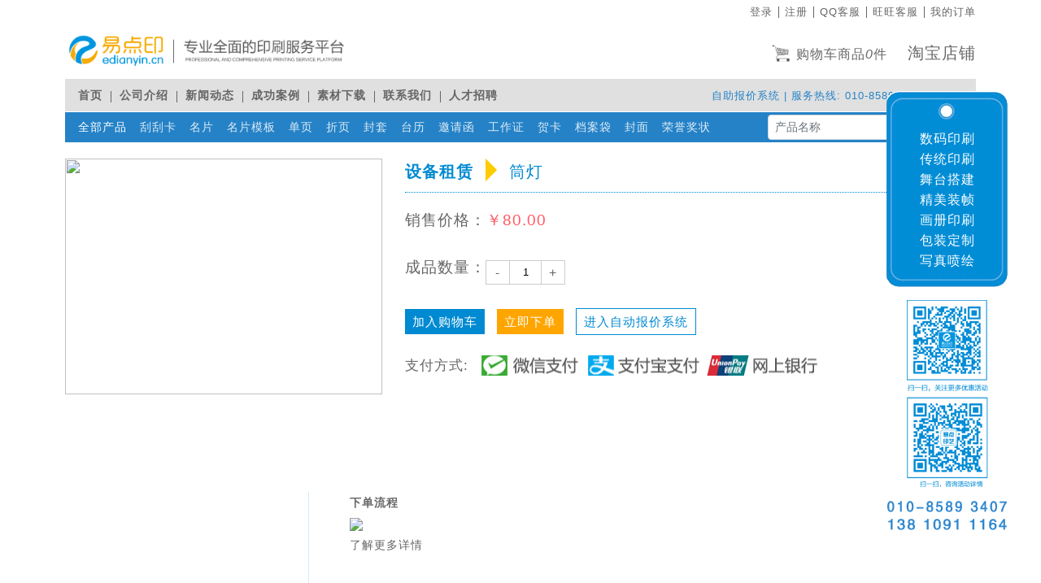

--- FILE ---
content_type: text/html; charset=UTF-8
request_url: http://www.edianyin.cn/product?id=119
body_size: 13692
content:
<!doctype html>
<html lang="zh-CN">
  <head>
    <!-- Required meta tags -->
    <meta charset="utf-8">
    <meta http-equiv="X-UA-Compatible" content="IE=edge">
    <meta name="viewport" content="width=device-width, initial-scale=1, shrink-to-fit=no">
    <title>筒灯租赁价格_筒灯_易点印</title>
    <meta name="keywords" content="筒灯租赁价格" />
    <meta name="description" content="易点印是一家专业全面的印刷服务平台,提供光束、地毯、无缝切换器、TRUSS展架、LED64染色灯、LOGO灯、追光灯、灯控台、线阵音响、全频音箱、桁架、雅马哈调音台、筒灯等租赁服务." />
    <meta name="csrf-token" content="5VI7qVI0xv3JG18iuaOwRWg0ZOzfWiBsUnR3Puyn">
    <link rel="stylesheet" href="/themes/simple_ydy/front-shop.css?time=1769006365" />
    <script src="https://cdn.bootcss.com/popper.js/1.12.5/umd/popper.min.js"></script>
    <script src="/themes/simple_ydy/jquery-3.3.1.min.js"></script>
    <script src="/themes/simple_ydy/bootstrap.min.js"></script>
    <script src="/js/layer/layer.js"></script>
    <script src="/themes/simple_ydy/bootstrap-suggest.min.js"></script>
    <script src="/themes/simple_ydy/sms.js"></script>
    <script src="/js/e-common.js"></script>
            <style type="text/css">
      
    </style>
    <script>
      var _hmt = _hmt || [];
      (function() {
        var hm = document.createElement("script");
        hm.src = "https://hm.baidu.com/hm.js?5066a7dbffc24cfa5cc392ec89474326";
        var s = document.getElementsByTagName("script")[0];
        s.parentNode.insertBefore(hm, s);
      })();
    </script>
    <script type="text/javascript">
      (function(){
        var phoneWidth = parseInt(window.screen.width),
                phoneScale = phoneWidth/640,
                ua = navigator.userAgent;
        if (/Android (\d+\.\d+)/.test(ua)){
          var version = parseFloat(RegExp.$1);
          if(version > 2.3){
            //判断安卓
            document.write('<meta name="viewport" content="width=device-width, initial-scale=0.75, minimum-scale=0.75, maximum-scale=0.75, user-scalable=no">');
          }
        } else {
          //判断ios屏幕宽度
          document.write('<meta name="viewport" content="width=device-width, initial-scale=0.76, minimum-scale=0.76, maximum-scale=0.76, user-scalable=no">');
        }
      })();
    </script>
  </head>
  <body class="d-flex flex-column">

    <div class="container header">
    <div class="header_head">
    <ul class="line-right">
                      <li>
          <a class="" href="/login">登录</a>
        </li>
        <li>
          <a class="" href="/register">注册</a>
        </li>
                          <li>
        <a class="" target="_blank" href=" http://wpa.qq.com/msgrd?v=3&amp;uin=40007820&amp;site=qq&amp;menu=yes ">QQ客服</a>
      </li>
            <li>
        <a class="" target="_blank" href=" https://amos.alicdn.com/getcid.aw?v=2&amp;uid=%E8%B5%9B%E7%82%B9%E5%8D%B0%E8%89%BA&amp;site=cntaobao&amp;s=2&amp;groupid=0&amp;charset=utf-8 ">旺旺客服</a>
      </li>
            <li>
        <a class="" target="_blank" href=" /user/order-center ">我的订单</a>
      </li>
          </ul>
  </div>
    <div class="header_main row">
    <div class="logo col-md-7">
      <a href="/">
        <img src="/themes/simple_ydy/images/logo_new.png" alt="">
      </a>
    </div>
    <div class="col-md-5 text-right">
      <a class="cart" href="/user/order-cart"><span class="cart-logo"></span>购物车商品<i>0</i>件</a>
      <a class="taobao" style="margin-left: 20px;" href="https://shop408307104.taobao.com">淘宝店铺</a>
    </div>
  </div>
  <div class="header_navbar">
    <ul class="nav">
                        <li>
            <a class="" href="/">首页</a>
          </li>
              <li>
        <a class="" href="/info">公司介绍</a>
      </li>
                    <li>
        <a class="" href="/news">新闻动态</a>
      </li>
                    <li>
        <a class="" href="/succ">成功案例</a>
      </li>
                    <li>
        <a class="" href="/cards">素材下载</a>
      </li>
                    <li>
        <a class="" href="/contact_us">联系我们</a>
      </li>
                    <li>
        <a class="" href="/jobs">人才招聘</a>
      </li>
          </ul>
    <div class="gd d-none d-md-block"><a href="/">自助报价系统</a> | 服务热线: 010-8589 3412 / 3407</div>
  </div>
  <nav class="sub-nav navbar navbar-expand-lg navbar-dark sticky-top">
    <span class="navbar-brand" id="all-pro" data-toggle="collapse" href="#all_category" aria-expanded="false" aria-controls="all_category" style="cursor: pointer;">全部产品</span>
    <button class="navbar-toggler" type="button" data-toggle="collapse" data-target="#navbarSupportedContent" aria-controls="navbarSupportedContent" aria-expanded="false" aria-label="Toggle navigation">
      <span class="navbar-toggler-icon"></span>
    </button>

    <div class="collapse navbar-collapse" id="navbarSupportedContent">
      <ul class="navbar-nav mr-auto">
                        <li class="nav-item">
                      <a class="nav-link" href="/product?id=69">刮刮卡 <span class="sr-only">(current)</span></a>
                  </li>
                <li class="nav-item">
                      <a class="nav-link" href="/product?id=108">名片 <span class="sr-only">(current)</span></a>
                  </li>
                <li class="nav-item">
                      <a class="nav-link" href="/cards?id=10">名片模板 <span class="sr-only">(current)</span></a>
                  </li>
                <li class="nav-item">
                      <a class="nav-link" href="/cards?id=11">单页 <span class="sr-only">(current)</span></a>
                  </li>
                <li class="nav-item">
                      <a class="nav-link" href="/cards?id=12">折页 <span class="sr-only">(current)</span></a>
                  </li>
                <li class="nav-item">
                      <a class="nav-link" href="/cards?id=15">封套 <span class="sr-only">(current)</span></a>
                  </li>
                <li class="nav-item">
                      <a class="nav-link" href="/cards?id=17">台历 <span class="sr-only">(current)</span></a>
                  </li>
                <li class="nav-item">
                      <a class="nav-link" href="/cards?id=18">邀请函 <span class="sr-only">(current)</span></a>
                  </li>
                <li class="nav-item">
                      <a class="nav-link" href="/cards?id=19">工作证 <span class="sr-only">(current)</span></a>
                  </li>
                <li class="nav-item">
                      <a class="nav-link" href="/cards?id=20">贺卡 <span class="sr-only">(current)</span></a>
                  </li>
                <li class="nav-item">
                      <a class="nav-link" href="/cards?id=25">档案袋 <span class="sr-only">(current)</span></a>
                  </li>
                <li class="nav-item">
                      <a class="nav-link" href="/cards?id=26">封面 <span class="sr-only">(current)</span></a>
                  </li>
                <li class="nav-item">
                      <a class="nav-link" href="/cards?id=29">荣誉奖状 <span class="sr-only">(current)</span></a>
                  </li>
              </ul>
      <form class="form-inline my-2 my-lg-0" method="GET" action="/cards">
        <div class="input-group" style="width: 100%;">
          <i class="clearable glyphicon glyphicon-remove" style="position: absolute; top: 12px; z-index: 4; cursor: pointer; font-size: 12px; display: none; right: 12px;"></i>
          <input type="text" name="card" class="form-control mr-sm-2 form-control-sm" id="search-pro" style="border-radius: 4px; background: rgb(255, 255, 255);" autocomplete="off" data-id="119" alt="" placeholder="产品名称" aria-label="搜索" value="">
          <input type="hidden" name="id" value="119" id="search-keyword" />
          <div class="input-group-btn" style="position: relative;">
            <button type="button" class="btn btn-default dropdown-toggle" data-toggle="" style="display: none;">
              <span class="caret"></span>
            </button>
            <ul class="dropdown-menu dropdown-menu-right" role="menu"></ul>
          </div>
          <!-- /btn-group -->
          <div class="input-group-append">
            <button class="btn btn-outline-light my-2 my-sm-0 btn-sm" type="submit">搜索</button>
          </div>
        </div>
      </form>
    </div>
  </nav>
    <div class="card collapse" id="all_category">
            <div class="card-body">
        <table style="width: 100%;">
                      <tr class="line d-flex">
              <th class="info-tit" width="80px">卡片类</th>
              <td>
                <ul class="list-inline">
                                                            <li class="list-inline-item"><a href="/product?id=69">刮刮卡</a></li>
                                                                                <li class="list-inline-item"><a href="/product?id=108">名片</a></li>
                                                                                <li class="list-inline-item"><a href="/cards?id=10">名片模板</a></li>
                                                                                <li class="list-inline-item"><a href="/cards?id=20">贺卡</a></li>
                                                                                <li class="list-inline-item"><a href="/cards?id=40">明信片</a></li>
                                                                                <li class="list-inline-item"><a href="/cards?id=44">停车卡</a></li>
                                                                                <li class="list-inline-item"><a href="/product?id=74">书签定制</a></li>
                                                                                <li class="list-inline-item"><a href="/cards?id=103">桌卡模板</a></li>
                                                                                <li class="list-inline-item"><a href="/product?id=118">桌卡</a></li>
                                                      </ul>
              </td>
            </tr>
                      <tr class="line d-flex">
              <th class="info-tit" width="80px">彩页类</th>
              <td>
                <ul class="list-inline">
                                                            <li class="list-inline-item"><a href="/cards?id=11">单页</a></li>
                                                                                <li class="list-inline-item"><a href="/cards?id=12">折页</a></li>
                                                                                <li class="list-inline-item"><a href="/product?id=80">海报</a></li>
                                                                                <li class="list-inline-item"><a href="/cards?id=102">海报模板</a></li>
                                                      </ul>
              </td>
            </tr>
                      <tr class="line d-flex">
              <th class="info-tit" width="80px">画册类</th>
              <td>
                <ul class="list-inline">
                                                            <li class="list-inline-item"><a href="/cards?id=35">古线装</a></li>
                                                                                <li class="list-inline-item"><a href="/cards?id=36">蝴蝶装</a></li>
                                                                                <li class="list-inline-item"><a href="/cards?id=38">精装菜谱</a></li>
                                                                                <li class="list-inline-item"><a href="/cards?id=41">骑马钉</a></li>
                                                                                <li class="list-inline-item"><a href="/cards?id=42">锁线胶装</a></li>
                                                                                <li class="list-inline-item"><a href="/cards?id=43">锁线精装</a></li>
                                                                                <li class="list-inline-item"><a href="/cards?id=45">无线胶装</a></li>
                                                      </ul>
              </td>
            </tr>
                      <tr class="line d-flex">
              <th class="info-tit" width="80px">手袋类</th>
              <td>
                <ul class="list-inline">
                                                            <li class="list-inline-item"><a href="/cards?id=25">档案袋</a></li>
                                                                                <li class="list-inline-item"><a href="/cards?id=30">手提袋</a></li>
                                                                                <li class="list-inline-item"><a href="/product?id=70">帆布袋</a></li>
                                                      </ul>
              </td>
            </tr>
                      <tr class="line d-flex">
              <th class="info-tit" width="80px">不干胶类</th>
              <td>
                <ul class="list-inline">
                                                            <li class="list-inline-item"><a href="/cards?id=32">不干胶标签</a></li>
                                                                                <li class="list-inline-item"><a href="/product?id=56">异形贴纸</a></li>
                                                                                <li class="list-inline-item"><a href="/product?id=57">透明不干胶</a></li>
                                                                                <li class="list-inline-item"><a href="/product?id=83">PVC不干胶</a></li>
                                                                                <li class="list-inline-item"><a href="/cards?id=89">异形标签</a></li>
                                                      </ul>
              </td>
            </tr>
                      <tr class="line d-flex">
              <th class="info-tit" width="80px">喷绘类</th>
              <td>
                <ul class="list-inline">
                                                            <li class="list-inline-item"><a href="/product?id=50">KT板</a></li>
                                                                                <li class="list-inline-item"><a href="/product?id=54">拉网展架</a></li>
                                                                                <li class="list-inline-item"><a href="/cards?id=55">展架/易拉宝模板</a></li>
                                                                                <li class="list-inline-item"><a href="/product?id=63">门型展架</a></li>
                                                                                <li class="list-inline-item"><a href="/product?id=65">丽屏展架</a></li>
                                                                                <li class="list-inline-item"><a href="/product?id=75">易拉宝</a></li>
                                                                                <li class="list-inline-item"><a href="/product?id=76">X展架</a></li>
                                                                                <li class="list-inline-item"><a href="/product?id=77">车贴</a></li>
                                                                                <li class="list-inline-item"><a href="/product?id=78">国标布</a></li>
                                                      </ul>
              </td>
            </tr>
                      <tr class="line d-flex">
              <th class="info-tit" width="80px">复写类</th>
              <td>
                <ul class="list-inline">
                                                            <li class="list-inline-item"><a href="/cards?id=39">联单</a></li>
                                                      </ul>
              </td>
            </tr>
                      <tr class="line d-flex">
              <th class="info-tit" width="80px">印刷类</th>
              <td>
                <ul class="list-inline">
                                                            <li class="list-inline-item"><a href="/cards?id=17">台历</a></li>
                                                                                <li class="list-inline-item"><a href="/cards?id=18">邀请函</a></li>
                                                                                <li class="list-inline-item"><a href="/cards?id=33">福字</a></li>
                                                                                <li class="list-inline-item"><a href="/cards?id=34">挂历</a></li>
                                                                                <li class="list-inline-item"><a href="/cards?id=37">会议手册</a></li>
                                                                                <li class="list-inline-item"><a href="/cards?id=46">新春对联</a></li>
                                                                                <li class="list-inline-item"><a href="/product?id=64">马克杯</a></li>
                                                                                <li class="list-inline-item"><a href="/product?id=66">红包</a></li>
                                                                                <li class="list-inline-item"><a href="/product?id=68">广告T恤</a></li>
                                                                                <li class="list-inline-item"><a href="/product?id=72">窗花</a></li>
                                                                                <li class="list-inline-item"><a href="/product?id=73">POLO衫</a></li>
                                                                                <li class="list-inline-item"><a href="/product?id=86">礼品包装盒</a></li>
                                                                                <li class="list-inline-item"><a href="/product?id=87">礼品</a></li>
                                                      </ul>
              </td>
            </tr>
                      <tr class="line d-flex">
              <th class="info-tit" width="80px">文具办公</th>
              <td>
                <ul class="list-inline">
                                                            <li class="list-inline-item"><a href="/cards?id=15">封套</a></li>
                                                                                <li class="list-inline-item"><a href="/cards?id=19">工作证</a></li>
                                                                                <li class="list-inline-item"><a href="/cards?id=26">封面</a></li>
                                                                                <li class="list-inline-item"><a href="/cards?id=29">荣誉奖状</a></li>
                                                                                <li class="list-inline-item"><a href="/cards?id=31">信封</a></li>
                                                                                <li class="list-inline-item"><a href="/cards?id=47">信纸</a></li>
                                                                                <li class="list-inline-item"><a href="/product?id=51">笔记本</a></li>
                                                                                <li class="list-inline-item"><a href="/product?id=58">签字笔</a></li>
                                                                                <li class="list-inline-item"><a href="/product?id=59">纸杯</a></li>
                                                                                <li class="list-inline-item"><a href="/product?id=60">鼠标垫</a></li>
                                                                                <li class="list-inline-item"><a href="/product?id=61">挂绳</a></li>
                                                                                <li class="list-inline-item"><a href="/product?id=88">便签</a></li>
                                                      </ul>
              </td>
            </tr>
                      <tr class="line d-flex">
              <th class="info-tit" width="80px">雕刻类</th>
              <td>
                <ul class="list-inline">
                                                            <li class="list-inline-item"><a href="/product?id=62">双层强吸亚克力</a></li>
                                                                                <li class="list-inline-item"><a href="/product?id=84">相框</a></li>
                                                                                <li class="list-inline-item"><a href="/product?id=85">立体字</a></li>
                                                      </ul>
              </td>
            </tr>
                      <tr class="line d-flex">
              <th class="info-tit" width="80px">设备租赁</th>
              <td>
                <ul class="list-inline">
                                                            <li class="list-inline-item"><a href="/product?id=71">光束</a></li>
                                                                                <li class="list-inline-item"><a href="/product?id=79">地毯</a></li>
                                                                                <li class="list-inline-item"><a href="/product?id=81">雷亚架地台</a></li>
                                                                                <li class="list-inline-item"><a href="/product?id=104">P3大屏</a></li>
                                                                                <li class="list-inline-item"><a href="/product?id=105">防火板背板</a></li>
                                                                                <li class="list-inline-item"><a href="/product?id=106">无缝切换器</a></li>
                                                                                <li class="list-inline-item"><a href="/product?id=107">TRUSS架</a></li>
                                                                                <li class="list-inline-item"><a href="/product?id=110">LED64染色灯</a></li>
                                                                                <li class="list-inline-item"><a href="/product?id=111">LOGO灯</a></li>
                                                                                <li class="list-inline-item"><a href="/product?id=112">追光灯</a></li>
                                                                                <li class="list-inline-item"><a href="/product?id=113">灯控台</a></li>
                                                                                <li class="list-inline-item"><a href="/product?id=114">线阵音响</a></li>
                                                                                <li class="list-inline-item"><a href="/product?id=115">全频音箱</a></li>
                                                                                <li class="list-inline-item"><a href="/product?id=116">桁架</a></li>
                                                                                <li class="list-inline-item"><a href="/product?id=117">雅马哈调音台</a></li>
                                                                                <li class="list-inline-item"><a href="/product?id=119">筒灯</a></li>
                                                      </ul>
              </td>
            </tr>
                      <tr class="line d-flex">
              <th class="info-tit" width="80px">数码印刷</th>
              <td>
                <ul class="list-inline">
                                                            <li class="list-inline-item"><a href="/product?id=52">黑白打印</a></li>
                                                                                <li class="list-inline-item"><a href="/product?id=82">彩色打印/彩色复印</a></li>
                                                                                <li class="list-inline-item"><a href="/product?id=109">标书打印</a></li>
                                                      </ul>
              </td>
            </tr>
                  </table>
      </div>
    </div>
</div>
    
    
    
        <div class="container">
        <div class="goods-detail">
            <input type="hidden" name="goods_id" value="119">
            <input type="hidden" name="sku_desc" value="[]">
            <input type="hidden" name="sku_info" value="{&quot;&quot;:{&quot;skuPrice&quot;:&quot;80.00&quot;,&quot;skuStock&quot;:&quot;50000&quot;}}">
            <input type="hidden" name="num_can_buy" value="">
            <input type="hidden" name="bind_num_id" value="0">
            <input type="hidden" name="buy_num" value="1">
            <input type="hidden" name="csrf-token" value="5VI7qVI0xv3JG18iuaOwRWg0ZOzfWiBsUnR3Puyn">
            <div class="clearfix">
                <div class="goods-img fl">
                    <div class="big-img"><img src="http://s1.edianyin.cn/images/筒灯 面光.png" width="390px" height="290px"> </div>
                    <div class="small-img-list clearfix">
                                                                                    <div class="img fl" style="background-image: url(http://s1.edianyin.cn/images/筒灯 面光.png)" bigsrc="http://s1.edianyin.cn/images/筒灯 面光.png"></div>
                                                                        </div>
                </div>
                <div class="goods-info fl">
                    <div class="title m-c fs20"><span class="bold">设备租赁</span><span class="point"></span><span>筒灯</span></div>
                    <div class="h10"></div>
                    <div class="info">
                        <div class="fs19 mb-30 mt-10">销售价格：<span class="red" id="goods-price">￥80.00</span></div>
                        <div id="sku-spec-contanier">
                                                    </div>
                        <!--
                        <div class="fs19 clearfix">
                            <span class="fl">成品数量：</span>
                            <form class="form-inline fl">
                                <div class="input-group num-box">
                                    <div class="input-group-addon">-</div>
                                    <input type="text" class="form-control" placeholder="1">
                                    <div class="input-group-addon">+</div>
                                </div>
                            </form>
                        </div>
                        -->
                                                <div class="fs19 mb-30 clearfix">
                            <span class="fl">成品数量：</span>
                            <form class="form-inline fl">
                                <div class="gcIpt" data-monitor="goodsdetails_number_click">
                                    <a href="javascript:void(0);" class="decrement" data-num="-1">-</a>
                                    <input type="text" class="goodsCount" value="1" name="goodsNum">
                                    <a href="javascript:void(0);" class="increment" data-num="1">+</a>
                                </div>
                            </form>
                        </div>
                                                <div class="clearfix goods-btn mb-30">
                                                        <div class="add-car">加入购物车</div>
                            <div class="go-pay">立即下单</div>
                                                        <div class="in-system"><a href="/404.html" title="自助报价">进入自动报价系统</a></div>
                        </div>
                        <div class="fs17 pay-all-type">支付方式:</div>
                    </div>
                </div>
            </div>
            <div class="h50"></div>
            <div class="clearfix">
                <div class="left-goods-list fl">
                                                                        <div class="sin-goods">
                                <a href="/product?id=86">
                                    <div class="goods-img" style="background-image: url(http://s1.edianyin.cn/images/9a6a87afc8711bb65100d7cbca892176.jpg)"></div>
                                    <div class="goods-name m-c bold">礼品包装盒： 面议</div>
                                </a>
                            </div>
                                                    <div class="sin-goods">
                                <a href="/product?id=54">
                                    <div class="goods-img" style="background-image: url(http://s1.edianyin.cn/images/298170e22c50be8e11829b385709b2e9.jpg)"></div>
                                    <div class="goods-name m-c bold">拉网展架： 160元/平方米</div>
                                </a>
                            </div>
                                                    <div class="sin-goods">
                                <a href="/product?id=77">
                                    <div class="goods-img" style="background-image: url(http://s1.edianyin.cn/images/车贴.jpg)"></div>
                                    <div class="goods-name m-c bold">车贴： 80元/平方米</div>
                                </a>
                            </div>
                                                    <div class="sin-goods">
                                <a href="/product?id=64">
                                    <div class="goods-img" style="background-image: url(http://s1.edianyin.cn/images/4b7ee6919adb910dd6829192237d3f64.jpg)"></div>
                                    <div class="goods-name m-c bold">马克杯： 20.00</div>
                                </a>
                            </div>
                                                    <div class="sin-goods">
                                <a href="/product?id=80">
                                    <div class="goods-img" style="background-image: url(http://s1.edianyin.cn/images/海报 (7).jpg)"></div>
                                    <div class="goods-name m-c bold">海报： 35元/平方米</div>
                                </a>
                            </div>
                                                    <div class="sin-goods">
                                <a href="/product?id=63">
                                    <div class="goods-img" style="background-image: url(http://s1.edianyin.cn/images/门型展架2.jpg)"></div>
                                    <div class="goods-name m-c bold">门型展架： 120.00</div>
                                </a>
                            </div>
                                                    <div class="sin-goods">
                                <a href="/product?id=65">
                                    <div class="goods-img" style="background-image: url(http://s1.edianyin.cn/images/aa825000938babdb28278dbe0e6d5f06.jpg)"></div>
                                    <div class="goods-name m-c bold">丽屏展架： 350.00</div>
                                </a>
                            </div>
                                                            </div>
                <div class="right-info fr">
                    <div class="com-p">
                        <!--<p class="m-c">下单流程</p>-->
                        <p><strong>下单流程</strong> </p>

<p><img src="http://s1.edianyin.cn/files/7ca4030aba6adbe6f0bc66d07db5b31b.jpg" /></p>

<p><a href="http://edianyin.cn/" target="_blank">了解更多详情</a></p>

<p> </p>

<p><img alt="" src="http://s1.edianyin.cn/files/ebd6759fa6480fca2cfb3f9116ab9179.jpg" /></p>

<p> </p>

<p><strong>价格说明</strong></p>

<p> 最终价格参考下单后购物车中计算结果。 </p>

<p> </p>

<p><strong>产品展示 </strong></p>

<p><img alt="" src="http://s1.edianyin.cn/files/d51ab7c7df6da4d1032a486cc220281e.png" style="height:656px; width:800px" /></p>

<p> </p>

<p><strong>案例展示</strong></p>

<p><img alt="" src="http://s1.edianyin.cn/files/a11c114fc7eba7959eeed7568e962a42.jpg" style="height:600px; width:800px" /></p>

<p> </p>

<p><img alt="" src="http://s1.edianyin.cn/files/8e4008039afb1c757d87a2f9c1af9bd0.jpg" style="height:600px; width:800px" /></p>

<p> </p>

<p><img alt="" src="http://s1.edianyin.cn/files/37f2f86c286af34f781b5184e4249470.jpg" style="height:600px; width:800px" /></p>
                    </div>
                </div>
            </div>
        </div>
    </div>

    <div class="container" style="margin-bottom: 0;">
    <div class="footer">
        <div class="row justify-content-center" style="margin: 0 20px;">
            <div class="col-md-7">
                <div class="d-flex justify-content-around">
                    <div class="col-md-6">
                        <div class="d-flex flex-wrap">
                                                            <div class="col-md-4">
                                    <a class=""
                                       href=" /info ">关于我们</a>
                                </div>
                                                            <div class="col-md-4">
                                    <a class=""
                                       href=" /news ">公司动态</a>
                                </div>
                                                            <div class="col-md-4">
                                    <a class=""
                                       href=" /jobs ">人才招聘</a>
                                </div>
                                                            <div class="col-md-4">
                                    <a class=""
                                       href=" /cards ">素材下载</a>
                                </div>
                                                            <div class="col-md-4">
                                    <a class=""
                                       href=" /protocol ">网站协议</a>
                                </div>
                                                            <div class="col-md-4">
                                    <a class=""
                                       href=" /404.html ">自助报价</a>
                                </div>
                                                            <div class="col-md-4">
                                    <a class=""
                                       href=" /404.html ">帮助中心</a>
                                </div>
                                                            <div class="col-md-4">
                                    <a class=""
                                       href=" /contact_us ">联系我们</a>
                                </div>
                                                            <div class="col-md-4">
                                    <a class=""
                                       href=" /404.html ">意见反馈</a>
                                </div>
                                                    </div>
                    </div>
                    <div class="col-md-6 text-right">
                        <div class="d-flex">
                            <div class="col-md-12">
                                <p style="font-size: 1rem;color: #fff;">服务热线:010-8589 3412 / 3407</p>
                                <p>易点印科技发展（北京）有限公司</p>
                            </div>
                        </div>
                    </div>
                </div>
                <div class="d-flex">
                    <div class="col-md-12">
                        <div class="d-flex">
                            <div class="col-md-12">
                                <div class="line"></div>
                            </div>
                        </div>
                    </div>
                </div>
                <div class="d-flex text-left">
                    <div class="col-md-12">
                        <div class="d-flex">
                            <div class="col-md-12">
                                <p>线下体验店:北京市朝阳区建国路88号SOHO现代城C座307</p>
                                <p>工厂地址:北京市大兴区黄村镇海鑫路8号院4号楼</p>
                            </div>
                        </div>

                    </div>
                </div>
            </div>
            <div class="col-md-5 text-right" style="vertical-align: middle;display: table-cell;">
                <img src="/themes/simple_ydy/images/rqcode.png" width="100px" height="100px">
            </div>
        </div>
    </div>
</div>
<div class="container" style="margin-bottom: 0;">
    <footer class="text-center">
        <p>
            Copyright@1999-2015 EdianYin Technology Development (Beijing) Co., Ltd.All rights reserved <a href="https://beian.miit.gov.cn" ref="nofllow">京ICP备19008936号-1</a>
        </p>
    </footer>
</div>
<!-- 右侧 -->
<div class="floatbox">
    <div class="float_nav">
        <div class="float_nav_header"></div>
        <div class="float_nav_main">
            <ul>
                <li>数码印刷</li>
                <li>传统印刷</li>
                <li>舞台搭建</li>
                <li>精美装帧</li>
                <li>画册印刷</li>
                <li>包装定制</li>
                <li>写真喷绘</li>
            </ul>
        </div>
        <div class="float_nav_footer"></div>
    </div>
    <div class="float_code">
        <img src="/themes/simple_ydy/images/wechat_code.png">
    </div>
    <div class="float_phone">
        <!--
        <p>010-8589 3407</p>
        <p>13810911164</p>
        -->
        <img src="/themes/simple_ydy/images/float_phone_1.png">
    </div>
</div>
<script type="text/javascript">
    jQuery(function(){
        jQuery(".tc .closebtn").bind("click",function(){
            jQuery(".tc").hide("slow");
        });
    })
</script>
<script type='text/javascript'>
    (function (m, ei, q, i, a, j, s) {
        m[i] = m[i] || function () {
            (m[i].a = m[i].a || []).push(arguments)
        };
        j = ei.createElement(q),
            s = ei.getElementsByTagName(q)[0];
        j.async = true;
        j.charset = 'UTF-8';
        j.src = 'https://static.meiqia.com/dist/meiqia.js?_=t';
        s.parentNode.insertBefore(j, s);
    })(window, document, 'script', '_MEIQIA');
    _MEIQIA('entId', 156064);
</script>
    <script type="text/javascript">
      $(function() {
        $.ajax({
          type: 'get',
          url: '/api/cart-get-num',
          dataType: 'JSON',
          data: {
          },
          success: function(result) {
            if(result.code==1000){
              $(".cart i").text(result.data.num);
            }
          }
        });
          // $(".sub-nav").pin({
          //     containerSelector: "body"
          // })
          // 全部产品的样式调整
          $("#all_category td").css("width", ($(".sub-nav").width() - 92) + 'px');
          $(window).resize(function() {
              $("#all_category td").css("width", ($(".sub-nav").width() - 92) + 'px');
          });
          //
          if($("#all-pro").length > 0) {
              $("#all-pro").on("mouseover", function() {
                  if($("#all_category").is(':hidden')) {
                      $(this).click();
                  }
              });
              $("#all_category").on("mouseleave", function() {
                  if(!$("#all_category").is(':hidden')) {
                      $("#all-pro").click();
                  }
              });

              // 判断鼠标是否在指定 div上面
              $(document).mousemove(function(e){
                  if(!$("#all_category").is(':hidden')) {
                      x = e.pageX;
                      y = e.pageY;
                      var div = $('#all_category');//获取你想要的DIV
                      var y1 = div.offset().top;  //div上面两个的点的y值
                      var y2 = y1 + div.height();//div下面两个点的y值
                      var x1 = div.offset().left;  //div左边两个的点的x值
                      var x2 = x1 + div.width();  //div右边两个点的x的值
                      //
                      var div2 = $('.sub-nav');//获取你想要的DIV
                      var y3 = div2.offset().top;  //div上面两个的点的y值
                      var y4 = y3 + div2.height();//div下面两个点的y值
                      var x3 = div2.offset().left;  //div左边两个的点的x值
                      var x4 = x3 + div2.width();  //div右边两个点的x的值
                      if(( x < x3 || x > x4 || y < y3 || y > y4) && (x < x1 || x > x2 || y < y1 || y > y2)) {
                          $("#all-pro").click();
                      }
                  }
              });
          }
        // 产品搜索
                var dataList = {value: [{"id":69,"keyword":"\u522e\u522e\u5361"},{"id":108,"keyword":"\u540d\u7247"},{"id":10,"keyword":"\u540d\u7247\u6a21\u677f"},{"id":11,"keyword":"\u5355\u9875"},{"id":12,"keyword":"\u6298\u9875"},{"id":15,"keyword":"\u5c01\u5957"},{"id":17,"keyword":"\u53f0\u5386"},{"id":18,"keyword":"\u9080\u8bf7\u51fd"},{"id":19,"keyword":"\u5de5\u4f5c\u8bc1"},{"id":20,"keyword":"\u8d3a\u5361"},{"id":25,"keyword":"\u6863\u6848\u888b"},{"id":26,"keyword":"\u5c01\u9762"},{"id":29,"keyword":"\u8363\u8a89\u5956\u72b6"},{"id":30,"keyword":"\u624b\u63d0\u888b"},{"id":31,"keyword":"\u4fe1\u5c01"},{"id":32,"keyword":"\u4e0d\u5e72\u80f6\u6807\u7b7e"},{"id":33,"keyword":"\u798f\u5b57"},{"id":34,"keyword":"\u6302\u5386"},{"id":35,"keyword":"\u53e4\u7ebf\u88c5"},{"id":36,"keyword":"\u8774\u8776\u88c5"},{"id":37,"keyword":"\u4f1a\u8bae\u624b\u518c"},{"id":38,"keyword":"\u7cbe\u88c5\u83dc\u8c31"},{"id":39,"keyword":"\u8054\u5355"},{"id":40,"keyword":"\u660e\u4fe1\u7247"},{"id":41,"keyword":"\u9a91\u9a6c\u9489"},{"id":42,"keyword":"\u9501\u7ebf\u80f6\u88c5"},{"id":43,"keyword":"\u9501\u7ebf\u7cbe\u88c5"},{"id":44,"keyword":"\u505c\u8f66\u5361"},{"id":45,"keyword":"\u65e0\u7ebf\u80f6\u88c5"},{"id":46,"keyword":"\u65b0\u6625\u5bf9\u8054"},{"id":47,"keyword":"\u4fe1\u7eb8"},{"id":50,"keyword":"KT\u677f"},{"id":51,"keyword":"\u7b14\u8bb0\u672c"},{"id":52,"keyword":"\u9ed1\u767d\u6253\u5370"},{"id":54,"keyword":"\u62c9\u7f51\u5c55\u67b6"},{"id":55,"keyword":"\u5c55\u67b6\/\u6613\u62c9\u5b9d\u6a21\u677f"},{"id":56,"keyword":"\u5f02\u5f62\u8d34\u7eb8"},{"id":57,"keyword":"\u900f\u660e\u4e0d\u5e72\u80f6"},{"id":58,"keyword":"\u7b7e\u5b57\u7b14"},{"id":59,"keyword":"\u7eb8\u676f"},{"id":60,"keyword":"\u9f20\u6807\u57ab"},{"id":61,"keyword":"\u6302\u7ef3"},{"id":62,"keyword":"\u53cc\u5c42\u5f3a\u5438\u4e9a\u514b\u529b"},{"id":63,"keyword":"\u95e8\u578b\u5c55\u67b6"},{"id":64,"keyword":"\u9a6c\u514b\u676f"},{"id":65,"keyword":"\u4e3d\u5c4f\u5c55\u67b6"},{"id":66,"keyword":"\u7ea2\u5305"},{"id":68,"keyword":"\u5e7f\u544aT\u6064"},{"id":70,"keyword":"\u5e06\u5e03\u888b"},{"id":71,"keyword":"\u5149\u675f"},{"id":72,"keyword":"\u7a97\u82b1"},{"id":73,"keyword":"POLO\u886b"},{"id":74,"keyword":"\u4e66\u7b7e\u5b9a\u5236"},{"id":75,"keyword":"\u6613\u62c9\u5b9d"},{"id":76,"keyword":"X\u5c55\u67b6"},{"id":77,"keyword":"\u8f66\u8d34"},{"id":78,"keyword":"\u56fd\u6807\u5e03"},{"id":79,"keyword":"\u5730\u6bef"},{"id":80,"keyword":"\u6d77\u62a5"},{"id":81,"keyword":"\u96f7\u4e9a\u67b6\u5730\u53f0"},{"id":82,"keyword":"\u5f69\u8272\u6253\u5370\/\u5f69\u8272\u590d\u5370"},{"id":83,"keyword":"PVC\u4e0d\u5e72\u80f6"},{"id":84,"keyword":"\u76f8\u6846"},{"id":85,"keyword":"\u7acb\u4f53\u5b57"},{"id":86,"keyword":"\u793c\u54c1\u5305\u88c5\u76d2"},{"id":87,"keyword":"\u793c\u54c1"},{"id":88,"keyword":"\u4fbf\u7b7e"},{"id":89,"keyword":"\u5f02\u5f62\u6807\u7b7e"},{"id":102,"keyword":"\u6d77\u62a5\u6a21\u677f"},{"id":103,"keyword":"\u684c\u5361\u6a21\u677f"},{"id":104,"keyword":"P3\u5927\u5c4f"},{"id":105,"keyword":"\u9632\u706b\u677f\u80cc\u677f"},{"id":106,"keyword":"\u65e0\u7f1d\u5207\u6362\u5668"},{"id":107,"keyword":"TRUSS\u67b6"},{"id":109,"keyword":"\u6807\u4e66\u6253\u5370"},{"id":110,"keyword":"LED64\u67d3\u8272\u706f"},{"id":111,"keyword":"LOGO\u706f"},{"id":112,"keyword":"\u8ffd\u5149\u706f"},{"id":113,"keyword":"\u706f\u63a7\u53f0"},{"id":114,"keyword":"\u7ebf\u9635\u97f3\u54cd"},{"id":115,"keyword":"\u5168\u9891\u97f3\u7bb1"},{"id":116,"keyword":"\u6841\u67b6"},{"id":117,"keyword":"\u96c5\u9a6c\u54c8\u8c03\u97f3\u53f0"},{"id":118,"keyword":"\u684c\u5361"},{"id":119,"keyword":"\u7b52\u706f"}]};
        $("#search-pro").bsSuggest({
          indexId: 0,
          indexKey: 1,
          data: dataList,
          autoSelect: true,
          effectiveFields: ["keyword"],
          listStyle: {
            'max-height': '275px','margin-left': '45px','color': '#333',
            'overflow': 'auto', 'width': 'auto','font-size': '0.9rem',
            'transition': '0.3s', '-webkit-transition': '0.3s', '-moz-transition': '0.3s', '-o-transition': '0.3s'
          }
        }).on('onSetSelectValue', function(e, keyword, data) {
          $("#search-keyword").val(data.id);
          console.log('onSetSelectValue: ', keyword, data);
        }).on('onUnsetSelectValue', function() {
          $("#search-keyword").val("");
          console.log("onUnsetSelectValue");
        });
      })
    </script>
    <script type="text/javascript">
 $(function(){
     $.ajaxSetup({headers: {'X-CSRF-TOKEN': '5VI7qVI0xv3JG18iuaOwRWg0ZOzfWiBsUnR3Puyn'}});
     $skuContainer =$("#sku-spec-contanier");
     var goods_id=$(".goods-detail input[name='goods_id']").val();
     var num_can_buy=$(".goods-detail input[name='num_can_buy']").val();
     var selectedSku='';
     //轮播图
     $(".goods-img .small-img-list div").on("mouseover",function(){
         var src=$(this).attr("bigsrc");
         //console.log(src);
         $(this).addClass("active").siblings().removeClass("active");
         $(".goods-img .big-img img").attr("src",src);
     });
     var check={
         checkAttr:function(){
             var flag=true;
             $skuContainer.children("div").each(function(){
                 var attr_name=$(this).attr("data-name");
                 if($(this).find("li.active").length<1){
                     layer.msg('请选择'+attr_name+'属性');
                     flag=false;
                     return false;
                 }
             });
             return flag;
         },
         checkBuyNum:function(){
             var flag=true;
             var buy_num=$(".goods-detail input[name='buy_num']").val();
             if(buy_num<1){
                 layer.msg('请输入购买数量');
                 return false;
             }
             //console.log(num_can_buy);
             if(num_can_buy!=''){
                 var num_can_buy_arr=num_can_buy.split(",");
                 //console.log(num_can_buy_arr);
                 $.each(num_can_buy_arr,function(index,obj){
                     if(obj==buy_num){
                         flag=true;
                         return false;
                     }
                 });
                 if(!flag){
                     layer.msg('此商品只能购买'+num_can_buy+'这几种数量');
                     flag=false;
                 }
                 //console.log(flag);
             }
             return flag;
         }
     }
     var getSkuResult=function(){
         var str = "";
         $(".skulist li.active").each(function(){
             str += $(this).attr("attr-id") + ",";
         });
         //去掉最后一个逗号(如果不需要去掉，就不用写)
         if (str.length > 0) {
             str = str.substr(0,str.length - 1);
         }
         return str;
     }
     //点击加入购物车按钮
     $(".add-car").on("click",function(){
         if (!check.checkAttr()) return false;
         if (!check.checkBuyNum()) return false;
         var buy_num=$(".goods-detail input[name='buy_num']").val();
         skuResult=getSkuResult();
         $.ajax({
             type: 'POST',
             url: '/api/cart-add2cart',
             dataType: 'JSON',
             data: {
                 'goods_id': goods_id,
                 'skus':skuResult,
                 'num':buy_num
             },
             success: function(result) {
                 layer.msg('加入购物车成功');
             },
             error: function(result) {
                 console.log(result);
             }
         });
     });

     //立即购买
     $(".go-pay").on("click",function(){
         if (!check.checkAttr()) return;
         if (!check.checkBuyNum()) return;
         var buy_num=$(".goods-detail input[name='buy_num']").val();
         //selectedSku用逗号隔开
         //console.log(getSkuResult());
         /*其实之前通过点击获得了selectedSku保存了选择的id序列，但是存在个问题当时为了避免用户先点下面的id，
         后点上面的id造成价格不好计算因此排序了，所以这里重新获取正确的skuid顺序，不然设置的66,64的sku的skuinfo，js排序后是64,66,传递给后端就会错误了
         */
         skuResult=getSkuResult();
         var goods_info=goods_id+ "_" + buy_num+"_"+skuResult;
         location.href = "/user/order-confirm?m=mshop&c=order&a=order&goodsinfo=" + goods_info;
     });
     //增加减少按钮
     //+ 增加购买数量
     $(".gcIpt .increment").click(function () {
         var number = parseInt($(".goods-detail input[name='goodsNum']").val());
         changeNumber(number + 1);
         return false;
     });

     //- 减少购买数量
     $(".gcIpt .decrement").click(function () {
         var number = parseInt($(".goods-detail input[name='goodsNum']").val());
         changeNumber(number - 1);
         return false;
     });

     //input type=text 手动改变购买数量
     $(".gcIpt .goodsCount").change(function () {
         var number = parseInt($(this).val());
         if (number < 1) {
             number = 1;
         }
         changeNumber(number);
     });
     function changeNumber(num){
         if(num>=1){
             $(".goods-detail input[name='goodsNum']").val(num);
             $(".goods-detail input[name='buy_num']").val(num);
         }
     }
     //获得对象的key
     function getObjKeys(obj) {
         if (obj !== Object(obj)) throw new TypeError('Invalid object');
         var keys = [];
         for (var key in obj)
             if (Object.prototype.hasOwnProperty.call(obj, key))
                 keys[keys.length] = key;
         return keys;
     }
     //把组合的key放入结果集SKUResult
     function add2SKUResult(combArrItem, sku) {
         var key = combArrItem.join(",");
         if(SKUResult[key]) {//SKU信息key属性·
             SKUResult[key].skuStock += sku.skuStock;
             SKUResult[key].skuPrice.push(sku.skuPrice);
         } else {
             SKUResult[key] = {
                 skuStock : sku.skuStock,
                 skuPrice : [sku.skuPrice]
             };
         }
     }
     //初始化得到结果集
     function initSKU(data) {
         var i, j, skuKeys = getObjKeys(data);
         for(i = 0; i < skuKeys.length; i++) {
             var skuKey = skuKeys[i];//一条SKU信息key
             var sku = data[skuKey]; //一条SKU信息value
             var skuKeyAttrs = skuKey.split(","); //SKU信息key属性值数组
             skuKeyAttrs.sort(function(value1, value2) {
                 return parseInt(value1) - parseInt(value2);
             });
             //对每个SKU信息key属性值进行拆分组合
             var combArr = arrayCombine(skuKeyAttrs);
             for(j = 0; j < combArr.length; j++) {
                 add2SKUResult(combArr[j], sku);
             }
             //结果集接放入SKUResult
             SKUResult[skuKeyAttrs.join(",")] = {
                 skuStock:sku.skuStock,
                 skuPrice:[sku.skuPrice]
             }
         }
     }
     /**
      * 从数组中生成指定长度的组合
      */
     function arrayCombine(targetArr) {
         if(!targetArr || !targetArr.length) {
             return [];
         }
         var len = targetArr.length;
         var resultArrs = [];
         // 所有组合
         for(var n = 1; n < len; n++) {
             var flagArrs = getFlagArrs(len, n);
             while(flagArrs.length) {
                 var flagArr = flagArrs.shift();
                 var combArr = [];
                 for(var i = 0; i < len; i++) {
                     flagArr[i] && combArr.push(targetArr[i]);
                 }
                 resultArrs.push(combArr);
             }
         }
         return resultArrs;
     }
     /**
      * 获得从m中取n的所有组合
      */
     function getFlagArrs(m, n) {
         if(!n || n < 1) {
             return [];
         }
         var resultArrs = [],
             flagArr = [],
             isEnd = false,
             i, j, leftCnt;
         for (i = 0; i < m; i++) {
             flagArr[i] = i < n ? 1 : 0;
         }
         resultArrs.push(flagArr.concat());
         while (!isEnd) {
             leftCnt = 0;
             for (i = 0; i < m - 1; i++) {
                 if (flagArr[i] == 1 && flagArr[i+1] == 0) {
                     for(j = 0; j < i; j++) {
                         flagArr[j] = j < leftCnt ? 1 : 0;
                     }
                     flagArr[i] = 0;
                     flagArr[i+1] = 1;
                     var aTmp = flagArr.concat();
                     resultArrs.push(aTmp);
                     if(aTmp.slice(-n).join("").indexOf('0') == -1) {
                         isEnd = true;
                     }
                     break;
                 }
                 flagArr[i] == 1 && leftCnt++;
             }
         }
         return resultArrs;
     }
     //保存最后的组合结果信息
     var SKUResult = {};
     //形成sku表格
     var spuinfo =$(".goods-detail input[name='sku_desc']").val();
     var skuinfo =$(".goods-detail input[name='sku_info']").val();
     if(spuinfo!=""){
         spuinfo=JSON.parse(spuinfo);
     }
     if(skuinfo!=""){
         skuinfo=JSON.parse(skuinfo);
     }
     console.log(spuinfo);
     initSKU(skuinfo);//形成SKUResult
     //var endTime = new Date().getTime();
     //$('#init_time').text('init sku time: ' + (endTime - startTime) + " ms");
     /*
     var html="";
     $.each(spuinfo, function(index, info) {
         //console.log("規格=" + JSON.stringify(info));
         html +='<div class="fs19" attr-id='+info.id+' data-name='+info.name+'>'+ info.name;
         $.each(info.child, function(index2, goods) {
             html += '<span class="option" attr-id='+goods.id+'>' + goods.name + '</span>';
         });
         html+='</div>';
     });
     $skuContainer.append(html);
      */
     $skuContainer.find("li").each(function() {
         var self = $(this);
         var attr_id = self.attr('attr-id');
         if(!SKUResult[attr_id]) {
             self.attr('disabled', 'disabled');
         }
     }).click(function() {
         var self = $(this);
         //选中自己，兄弟节点取消选中
         self.toggleClass('active').siblings().removeClass('active');
         //将绑定为数量属性的属性点击下面的列表式设置购买数量
         if($(this).parent().parent().attr("attr-id")==$(".goods-detail input[name='bind_num_id']").val()){
             var num = self.text().replace(/[^0-9]/ig,"");
             $(".goods-detail input[name='buy_num']").val(num);
         }
         //已经选择的节点
         var selectedObjs = $('.active');
         if(selectedObjs.length) {
             //获得组合key价格
             var selectedIds = [];
             selectedObjs.each(function() {
                 selectedIds.push($(this).attr('attr-id'));
             });
             selectedIds.sort(function(value1, value2) {
                 return parseInt(value1) - parseInt(value2);
             });
             var len = selectedIds.length;
             selectedSku=selectedIds.join(',');
             selectedSku=(selectedSku.substring(selectedSku.length-1)==',')?selectedSku.substring(0,selectedSku.length-1):selectedSku;
             console.log(selectedSku)
             var prices = SKUResult[selectedSku].skuPrice;
             if(/^\d+$/.test(prices)==false && /^\d+\.\d+$/.test(prices)==false)
             {
                 console.log("商品价格不合法"+prices);
                 return false;
             }
             var maxPrice = Math.max.apply(Math, prices);
             var minPrice = Math.min.apply(Math, prices);
             $('#goods-price').text(maxPrice > minPrice ? "￥"+minPrice + "-" + ""+maxPrice : "￥"+maxPrice);
             //用已选中的节点验证待测试节点 underTestObjs
             $skuContainer.find("li").not(selectedObjs).not(self).each(function() {
                 var siblingsSelectedObj = $(this).siblings('.active');
                 var testAttrIds = [];//从选中节点中去掉选中的兄弟节点
                 if(siblingsSelectedObj.length) {
                     var siblingsSelectedObjId = siblingsSelectedObj.attr('attr-id');
                     for(var i = 0; i < len; i++) {
                         (selectedIds[i] != siblingsSelectedObjId) && testAttrIds.push(selectedIds[i]);
                     }
                 } else {
                     testAttrIds = selectedIds.concat();
                 }
                 testAttrIds = testAttrIds.concat($(this).attr('attr-id'));
                 testAttrIds.sort(function(value1, value2) {
                     return parseInt(value1) - parseInt(value2);
                 });
                 if(!SKUResult[testAttrIds.join(',')]) {
                     $(this).attr('disabled', 'disabled').removeClass('active');
                 } else {
                     $(this).removeAttr('disabled');
                 }
             });
         } else {
             //设置默认价格
             $('#goods-price').text('--');
             //设置属性状态
             $skuContainer.find("li").each(function() {
                 SKUResult[$(this).attr('attr-id')] ? $(this).removeAttr('disabled') : $(this).attr('disabled', 'disabled').removeClass('active');
             })
         }
     });
 })
</script>
  </body>
</html>

--- FILE ---
content_type: application/javascript
request_url: http://www.edianyin.cn/js/e-common.js
body_size: 672
content:
var edianyin = {

	//成功弹出层
	success: function(message,url){
		layer.msg(message, {icon: 6,time:2000}, function(index){
            layer.close(index);
            if(url=='refresh'){
            	window.location.reload();
			}
			else{
                window.location.href=url;
			}
        });
	},

	//成功弹出层
	msgbox: function(message){
		layer.msg(message, {icon: 6,time:2000}, function(index){
			layer.close(index);
		});
	},

	// 错误弹出层
	error: function(message) {
        layer.msg(message, {icon: 5,time:2000}, function(index){
            layer.close(index);
        });       
    },

	// 确认弹出层
    confirm : function(id,url) {
        layer.confirm('确认删除此条记录吗?', {icon: 3, title:'提示'}, function(index){
	        $.getJSON(url, {'id' : id}, function(res){
	            if(res.code == 1){
	                layer.msg(res.msg,{icon:1,time:1500,shade: 0.1});
	                Ajaxpage()
	            }else{
	                layer.msg(res.msg,{icon:0,time:1500,shade: 0.1});
	            }
	        });
	        layer.close(index);
	    })
    },

    //状态
    status : function(id,url){
	    $.post(url,{id:id},function(data){	         
	        if(data.code==1){
	            var a='<span class="label label-danger">禁用</span>'
	            $('#zt'+id).html(a);
	            layer.msg(data.msg,{icon:2,time:1500,shade: 0.1,});
	            return false;
	        }else{
	            var b='<span class="label label-info">开启</span>'
	            $('#zt'+id).html(b);
	            layer.msg(data.msg,{icon:1,time:1500,shade: 0.1,});
	            return false;
	        }         	        
	    });
	    return false;
	}


}

--- FILE ---
content_type: application/javascript
request_url: http://www.edianyin.cn/themes/simple_ydy/bootstrap-suggest.min.js
body_size: 4602
content:
/**
 * bootstrap-suggest-plugin - v0.1.26
 * @description 这是一个基于 bootstrap 按钮式下拉菜单组件的搜索建议插件，必须使用于按钮式下拉菜单组件上。
 * @author lzwme - https://lzw.me
 * @GitHub https://github.com/lzwme/bootstrap-suggest-plugin.git
 * @since 2018-10-18 19:03:46
 */

!function(e){if("function"==typeof define&&define.amd)define(["jquery"],e);else if("object"==typeof exports&&"object"==typeof module)e(require("jquery"));else{if(!window.jQuery)throw new Error("Not found jQuery.");e(window.jQuery)}}(function(c){var p,l=c(window),s="ActiveXObject"in window,e=navigator.userAgent.match(/Chrome\/(\d+)/);e&&(e=+e[1]);var h=s||51<e,v="bsSuggest",g="onDataRequestSuccess",y="disabled",m=!0,w=!1;function b(e){return void 0===e}function x(e){return e.data()}function k(e,t){return b(t)?e.attr("alt"):e.attr("alt",t)}function S(e,t){return void 0!==t?e.attr("data-id",t):e.attr("data-id")}function j(e,t,n){if(t&&t.key){var i,o,r=n.separator||",",a=S(e);n&&n.multiWord?((i=e.val().split(r))[i.length-1]=t.key,a?(o=a.split(r)).push(t.id):o=[t.id],S(e,o.join(r)).val(i.join(r)).focus()):S(e,t.id||"").val(t.key).focus(),e.data("pre-val",e.val()).trigger("onSetSelectValue",[t,(n.data.value||n._lastData.value)[t.index]])}}function C(i,o,e){if(o.is(":visible")){var r=i.parent(),t=r.height(),n=r.width();e.autoDropup&&setTimeout(function(){var e=i.offset().top,t=l.scrollTop(),n=o.height();l.height()+t-e<n&&n+t<e?r.addClass("dropup"):r.removeClass("dropup")},10);var a={};return"left"===e.listAlign?a={left:i.siblings("div").width()-n,right:"auto"}:"right"===e.listAlign&&(a={left:"auto",right:0}),s&&!e.showBtn&&(r.hasClass("dropup")?(a.top="auto",a.bottom=t):(a.top=t,a.bottom="auto")),e.autoMinWidth||(a.minWidth=n),o.css(a),i}}function D(e,t){var n,i,o;if(-1===t.indexId&&!t.idField||t.multiWord)return e;i=t.inputBgColor,o=t.inputWarnColor;var r=e.val(),a=e.data("pre-val");return S(e)||!r?(e.css("background",i||""),!r&&a&&e.trigger("onUnsetSelectValue").data("pre-val","")):(n=e.css("backgroundColor").replace(/ /g,"").split(",",3).join(","),~o.indexOf(n)||e.trigger("onUnsetSelectValue").data("pre-val","").css("background",o)),e}function A(e,t,n){var i,o,r=e.parent().find("tbody tr."+n.listHoverCSS);r.length&&(i=(r.index()+3)*r.height(),(o=+t.css("maxHeight").replace("px",""))<i||t.scrollTop()>o?i-=o:i=0,t.scrollTop(i))}function F(e,t){e.find("tr."+t.listHoverCSS).removeClass(t.listHoverCSS)}function f(e){var t,n=m;for(t in e)if("value"===t){n=w;break}return n?(window.console&&window.console.trace,w):e.value.length?e:w}function T(e,t){var n=t.effectiveFields;return!("__index"===e||n.length&&!~c.inArray(e,n))}function q(e,t,n,i){n.html('<div style="padding:10px 5px 5px">'+e+"</div>").show(),C(t,n,i)}function H(e,t){var n=e.parent().find("ul:eq(0)");n.is(":visible")||(n.show(),e.trigger("onShowDropdown",[t?t.data.value:[]]))}function W(e,t){var n=e.parent().find("ul:eq(0)");n.is(":visible")&&(n.hide(),e.trigger("onHideDropdown",[t?t.data.value:[]]))}function B(e,t,n){var i,o,r,a,l,s,u,d=e.parent().find("ul:eq(0)"),f=0,c=['<table class="table table-condensed table-sm" style="margin:0">'],p=t.value;if(!t||!(i=p.length))return n.emptyTip?q(n.emptyTip,e,d,n):(d.empty(),W(e,n)),e;if(n._lastData&&JSON.stringify(n._lastData)===JSON.stringify(t)&&d.find("tr").length===i)return H(e,n),C(e,d,n);if(n._lastData=t,n.showHeader){for(r in c.push("<thead><tr>"),p[0])T(r,n)&&(c.push("<th>",n.effectiveFieldsAlias[r]||r,0===f?"("+i+")":"","</th>"),f++);c.push("</tr></thead>")}for(c.push("<tbody>"),o=0;o<i;o++){for(r in f=0,a=[],l=(u=p[o])[n.idField],s=u[n.keyField],u)b(s)&&n.indexKey===f&&(s=u[r]),b(l)&&n.indexId===f&&(l=u[r]),f++,T(r,n)&&a.push('<td data-name="',r,'">',u[r],"</td>");c.push('<tr data-index="',u.__index||o,'" data-id="',l,'" data-key="',s,'">',a.join(""),"</tr>")}return c.push("</tbody></table>"),d.html(c.join("")),H(e,n),setTimeout(function(){if(!h){var e=d.find("table:eq(0)"),t=0,n=0;d.height()<e.height()&&+d.css("minWidth").replace("px","")<d.width()&&(t=18,n=20),d.css("paddingRight",t),e.css("marginBottom",n)}},301),C(e,d,n),e}function _(t,n){n=n||"";var e=t._preAjax;e&&e.abort&&4!==e.readyState&&e.abort();var i={type:"GET",dataType:t.jsonp?"jsonp":"json",timeout:5e3};t.jsonp&&(i.jsonp=t.jsonp);var o,r=t.fnAdjustAjaxParam;if(c.isFunction(r)){if(o=r(n,t),w===o)return;c.extend(i,o)}return i.url=function(){if(!n||i.data)return i.url||t.url;var e="?";return/=$/.test(t.url)?e="":/\?/.test(t.url)&&(e="&"),t.url+e+encodeURIComponent(n)}(),t._preAjax=c.ajax(i).done(function(e){t.data=t.fnProcessData(e)}).fail(function(e){t.fnAjaxFail&&t.fnAjaxFail(e,t)})}function U(e,t,n,i){return n=c.trim(n),i.ignorecase&&(e=e.toLocaleLowerCase(),n=n.toLocaleLowerCase()),n&&(T(t,i)||(o=t,r=i,~c.inArray(o,r.searchFields)))&&(~n.indexOf(e)||i.twoWayMatch&&~e.indexOf(n));var o,r}var n={url:null,jsonp:null,data:{value:[]},indexId:0,indexKey:0,idField:"",keyField:"",autoSelect:m,allowNoKeyword:m,getDataMethod:"firstByUrl",delayUntilKeyup:w,ignorecase:w,effectiveFields:[],effectiveFieldsAlias:{},searchFields:[],twoWayMatch:m,multiWord:w,separator:",",delay:300,emptyTip:"",searchingTip:"搜索中...",hideOnSelect:w,autoDropup:w,autoMinWidth:w,showHeader:w,showBtn:m,inputBgColor:"",inputWarnColor:"rgba(255,0,0,.1)",listStyle:{"padding-top":0,"max-height":"375px","max-width":"800px",overflow:"auto",width:"auto",transition:"0.3s","-webkit-transition":"0.3s","-moz-transition":"0.3s","-o-transition":"0.3s"},listAlign:"left",listHoverStyle:"background: #07d; color:#fff",listHoverCSS:"jhover",clearable:w,keyLeft:37,keyUp:38,keyRight:39,keyDown:40,keyEnter:13,fnProcessData:function(e){return f(e)},fnGetData:function(e,t,n,i){var o,r,a,l,s={value:[]},u=i.fnPreprocessKeyword;if(e=e||"",c.isFunction(u)&&(e=u(e,i)),i.url){var d;i.searchingTip&&(d=setTimeout(function(){q(i.searchingTip,t,t.parent().find("ul"),i)},600)),_(i,e).done(function(e){n(t,i.data,i),t.trigger(g,e),"firstByUrl"===i.getDataMethod&&(i.url=null)}).always(function(){d&&clearTimeout(d)})}else{if(f(o=i.data))if(e){for(l=o.value.length,r=0;r<l;r++)for(a in o.value[r])if(o.value[r][a]&&U(e,a,o.value[r][a]+"",i)){s.value.push(o.value[r]),s.value[s.value.length-1].__index=r;break}}else s=o;n(t,s,i)}},fnAdjustAjaxParam:null,fnPreprocessKeyword:null,fnAjaxFail:null},i={init:function(f){var t=this;return b((f=f||{}).showHeader)&&f.effectiveFields&&1<f.effectiveFields.length&&(f.showHeader=m),(f=c.extend(m,{},n,f)).processData&&(f.fnProcessData=f.processData),f.getData&&(f.fnGetData=f.getData),"firstByUrl"===f.getDataMethod&&f.url&&!f.delayUntilKeyup&&_(f).done(function(e){f.url=null,t.trigger(g,e)}),c("#"+v).length||c("head:eq(0)").append('<style id="'+v+'">.'+f.listHoverCSS+"{"+f.listHoverStyle+"}</style>"),t.each(function(){var e,n,t,i,o,r,a,l=c(this),s=l.parent(),u=(i=f,o=(t=l).prev("i.clearable"),i.clearable&&!o.length&&(o=c('<i class="clearable glyphicon glyphicon-remove"></i>').prependTo(t.parent())),o.css({position:"absolute",top:12,zIndex:4,cursor:"pointer",fontSize:12}).hide()),d=s.find("ul:eq(0)");(r=l,a=f,!d.length||r.data(v)?w:(r.data(v,{options:a}),m))&&(f.showBtn||(l.css("borderRadius",4),s.css("width","100%").find(".btn:eq(0)").hide()),l.removeClass(y).prop(y,w).attr("autocomplete","off"),d.css(f.listStyle),f.inputBgColor||(f.inputBgColor=l.css("backgroundColor")),l.on("keydown",function(e){var t,n;if(d.is(":visible")){if(t=d.find("."+f.listHoverCSS),n="",F(d,f),e.keyCode===f.keyDown){if(t.length?t.next().length?n=x(t.next().mouseover()):f.autoSelect&&S(l,"").val(k(l)):n=x(d.find("tbody tr:first").mouseover()),A(l,d,f),!f.autoSelect)return}else if(e.keyCode===f.keyUp){if(t.length?t.prev().length?n=x(t.prev().mouseover()):f.autoSelect&&S(l,"").val(k(l)):n=x(d.find("tbody tr:last").mouseover()),A(l,d,f),!f.autoSelect)return}else e.keyCode===f.keyEnter?(n=x(t),W(l,f)):S(l,"");j(l,n,f)}else S(l,"")}).on("compositionstart",function(e){p=m}).on("compositionend",function(e){p=w}).on("keyup input paste",function(e){var t;e.keyCode&&D(l,f),~c.inArray(e.keyCode,[f.keyDown,f.keyUp,f.keyEnter])?l.val(l.val()):(clearTimeout(n),n=setTimeout(function(){p||(t=l.val(),c.trim(t)&&t===k(l)||(k(l,t),f.multiWord&&(t=t.split(f.separator).reverse()[0]),(t.length||f.allowNoKeyword)&&f.fnGetData(c.trim(t),l,B,f)))},f.delay||300))}).on("focus",function(){C(l,d,f)}).on("blur",function(){e||W(l,f)}).on("click",function(){var e=l.val();if(c.trim(e)&&e===k(l)&&d.find("table tr").length)return H(l,f);d.is(":visible")||(f.multiWord&&(e=e.split(f.separator).reverse()[0]),(e.length||f.allowNoKeyword)&&f.fnGetData(c.trim(e),l,B,f))}),s.find(".btn:eq(0)").attr("data-toggle","").click(function(){if(d.is(":visible"))W(l,f);else{if(f.url){if(l.click().focus(),!d.find("tr").length)return w}else B(l,f.data,f);H(l,f)}return w}),d.mouseenter(function(){e=1,l.blur()}).mouseleave(function(){e=0,l.focus()}).on("mouseenter","tbody tr",function(){return F(d,f),c(this).addClass(f.listHoverCSS),w}).on("mousedown","tbody tr",function(){var e=x(c(this));j(l,e,f),k(l,e.key),D(l,f),f.hideOnSelect&&W(l,f)}),u.length&&(u.click(function(){S(l,"").val(""),D(l,f)}),s.mouseenter(function(){l.prop(y)||u.css("right",f.showBtn?Math.max(l.next(".input-group-btn").width(),33)+2:12).show()}).mouseleave(function(){u.hide()})))})},show:function(){return this.each(function(){c(this).click()})},hide:function(){return this.each(function(){W(c(this))})},disable:function(){return this.each(function(){c(this).attr(y,m).parent().find(".btn:eq(0)").prop(y,m)})},enable:function(){return this.each(function(){c(this).attr(y,w).parent().find(".btn:eq(0)").prop(y,w)})},destroy:function(){return this.each(function(){c(this).off().removeData(v).removeAttr("style").parent().find(".btn:eq(0)").off().show().attr("data-toggle","dropdown").prop(y,w).next().css("display","").off()})},version:function(){return"0.1.26"}};c.fn[v]=function(e){if("string"==typeof e&&i[e]){var t=m;return this.each(function(){if(!c(this).data(v))return t=w}),t||"init"===e||"version"===e?i[e].apply(this,[].slice.call(arguments,1)):this}return i.init.apply(this,arguments)}});

--- FILE ---
content_type: application/javascript
request_url: http://www.edianyin.cn/themes/simple_ydy/sms.js
body_size: 1108
content:
/*
 * send verify sms
 *---------------------------
 * top lan <toplan710@gmail.com>
 * https://github.com/toplan/laravel-sms
 * --------------------------
 * Date 2015/06/08
 */
(function($){
    $.fn.sms = function(options) {
        var self = this;
        var btnOriginContent, timeId;
        var opts = $.extend(true, {}, $.fn.sms.defaults, options);
        self.on('click', function (e) {
            btnOriginContent = self.html() || self.val() || '';
            changeBtn(opts.language.sending, true);
            send();
        });

        function send() {
            var url = getUrl();
            var requestData = getRequestData();
            $.ajax({
                url     : url,
                type    : 'post',
                data    : requestData,
                success : function (data) {
                   if (data.success) {
                       timer(opts.interval);
                   } else {
                       changeBtn(btnOriginContent, false);
                       opts.notify.call(null, data.message, data.type);
                   }
                },
                error   : function(xhr, type){
                    changeBtn(btnOriginContent, false);
                    opts.notify.call(null, opts.language.failed, 'request_failed');
                }
            });
        }

        function getUrl() {
            return opts.requestUrl ||
              '/laravel-sms/' + (opts.voice ? 'voice-verify' : 'verify-code')
        }

        function getRequestData() {
            var requestData = { _token: opts.token || '' };
            var data = $.isPlainObject(opts.requestData) ? opts.requestData : {};
            $.each(data, function (key) {
                if (typeof data[key] === 'function') {
                    requestData[key] = data[key].call(requestData);
                } else {
                    requestData[key] = data[key];
                }
            });

            return requestData;
        }

        function timer(seconds) {
            var btnText = opts.language.resendable;
            btnText = typeof btnText === 'string' ? btnText : '';
            if (seconds < 0) {
                clearTimeout(timeId);
                changeBtn(btnOriginContent, false);
            } else {
                timeId = setTimeout(function() {
                    clearTimeout(timeId);
                    changeBtn(btnText.replace('{{seconds}}', (seconds--) + ''), true);
                    timer(seconds);
                }, 1000);
            }
        }

        function changeBtn(content, disabled) {
            self.html(content);
            self.val(content);
            self.prop('disabled', !!disabled);
        }
    };

    $.fn.sms.defaults = {
        token       : null,
        interval    : 60,
        voice       : false,
        requestUrl  : null,
        requestData : null,
        language    : {
            sending    : '发送中...',
            failed     : '请求失败，请重试',
            resendable : '{{seconds}}秒重试'
        }
    };
})(window.jQuery || window.Zepto);